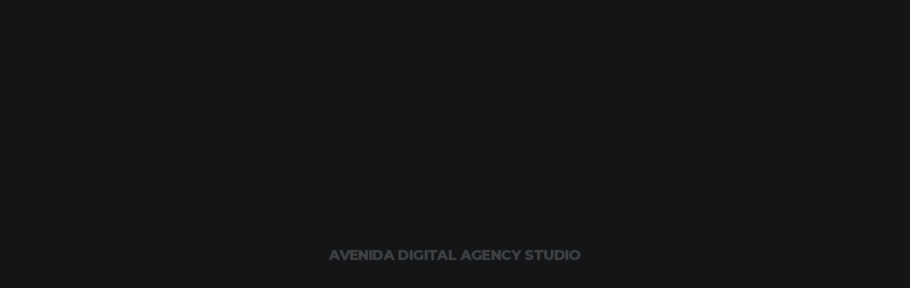

--- FILE ---
content_type: text/css
request_url: https://avenida-digital.com/wp-content/themes/brooklyn-child/style.css?ver=4.9.8.4
body_size: -160
content:
/* 
Theme Name: Brooklyn Child 
Theme URI: http://avenida-digital.com
Description: Brooklyn Child 
Theme Author: Avenida-Digital
Author URI: http://avenida-digital.com
Template: brooklyn 
Version: 1.0.0
Text Domain: brooklyn-child
License: GNU General Public License or later
License URI: http://www.gnu.org/licenses/gpl-2.0.html
Tags: light, dark, two-columns, right-sidebar, responsive-layout, accessibility-ready
*/

--- FILE ---
content_type: application/x-javascript
request_url: https://avenida-digital.com/wp-content/themes/brooklyn/js/morphing/fluid.min.js?ver=4.9.8.4
body_size: 357
content:
Array.from||(Array.from=function(){var e=Object.prototype.toString,t=function(t){return"function"==typeof t||"[object Function]"===e.call(t)},r=Math.pow(2,53)-1;return function(e){var n=Object(e);if(null==e)throw new TypeError("Array.from requires an array-like object - not null or undefined");var a,o=arguments.length>1?arguments[1]:void 0;if(void 0!==o){if(!t(o))throw new TypeError("Array.from: when provided, the second argument must be a function");arguments.length>2&&(a=arguments[2])}for(var i,u=function(e){var t=function(e){var t=Number(e);return isNaN(t)?0:0!==t&&isFinite(t)?(t>0?1:-1)*Math.floor(Math.abs(t)):t}(e);return Math.min(Math.max(t,0),r)}(n.length),c=t(this)?Object(new this(u)):new Array(u),l=0;l<u;)i=n[l],c[l]=o?void 0===a?o(i,l):o.call(a,i,l):i,l+=1;return c.length=u,c}}());{const e={};e.intro=document.querySelector(".ut-loader-overlay"),e.shape=e.intro.querySelector("svg.ut-shape"),e.path=e.shape.querySelector("path"),e.enter=document.querySelector(".ut-close-query-loader"),e.enterLetters=Array.from(e.enter.querySelectorAll("span")),e.shape.style.transformOrigin="50% 0%";var init=function(){jQuery(e.enter).bind("click",function(){navigate()})};let t;var navigate=function(){t||(t=!0,anime({targets:e.intro,duration:1100,easing:"easeInOutSine",translateY:"-200vh"}),anime({targets:e.shape,scaleY:[{value:[.8,1.8],duration:550,easing:"easeInQuad"},{value:1,duration:550,easing:"easeOutQuad"}]}),anime({targets:e.path,duration:1100,easing:"easeOutQuad",d:e.path.getAttribute("pathdata:id"),complete:function(){jQuery.force_appear()}}))};init()}

--- FILE ---
content_type: application/x-javascript
request_url: https://avenida-digital.com/wp-content/plugins/ut-shortcodes/js/plugins/countup/countup.min.js
body_size: 2030
content:
(function (root, factory) {

    "use strict";

    if (typeof define === 'function' && define.amd) {

        define(factory);

    } else if (typeof exports === 'object') {

        module.exports = factory(require, exports, module);

    } else {

        root.CountUp = factory();

    }

}( this, function (require, exports, module ) {

    "use strict";

    /**
     * countUp.js
     * by @inorganik
     * https://github.com/inorganik/countUp.js
     */

    var CountUp = function( target, startVal, endVal, decimals, duration, options ) {

        var self = this;

        self.version = function () {
            return '1.9.3';
        };

        // default options
        self.options = {
            useEasing: true, // toggle easing
            useGrouping: true, // 1,000,000 vs 1000000
            separator: ',', // character to use as a separator
            decimal: '.', // character to use as a decimal
            decimalPlaces: 0,
            easingFn: easeOutExpo, // optional custom easing function, default is Robert Penner's easeOutExpo
            formattingFn: formatNumber, // optional custom formatting function, default is formatNumber above
            prefix: '', // optional text before the result
            suffix: '', // optional text after the result
            numerals: [] // optionally pass an array of custom numerals for 0-9
        };

        // extend default options with passed options object
        if (options && typeof options === 'object') {
            for (var key in self.options) {
                if (options.hasOwnProperty(key) && options[key] !== null) {
                    self.options[key] = options[key];
                }
            }
        }

        if (self.options.separator === '') {
            self.options.useGrouping = false;
        } else {
            // ensure the separator is a string (formatNumber assumes this)
            self.options.separator = '' + self.options.separator;
        }

        // make sure requestAnimationFrame and cancelAnimationFrame are defined
        // polyfill for browsers without native support
        // by Opera engineer Erik Möller
        var lastTime = 0;
        var vendors = ['webkit', 'moz', 'ms', 'o'];
        for (var x = 0; x < vendors.length && !window.requestAnimationFrame; ++x) {
            window.requestAnimationFrame = window[vendors[x] + 'RequestAnimationFrame'];
            window.cancelAnimationFrame = window[vendors[x] + 'CancelAnimationFrame'] || window[vendors[x] + 'CancelRequestAnimationFrame'];
        }
        if (!window.requestAnimationFrame) {
            window.requestAnimationFrame = function (callback) {
                var currTime = new Date().getTime();
                var timeToCall = Math.max(0, 16 - (currTime - lastTime));
                var id = window.setTimeout(function () {
                    callback(currTime + timeToCall);
                }, timeToCall);
                lastTime = currTime + timeToCall;
                return id;
            };
        }
        if (!window.cancelAnimationFrame) {
            window.cancelAnimationFrame = function (id) {
                clearTimeout(id);
            };
        }

        function formatNumber(num) {
            var neg = (num < 0),
                x, x1, x2, x3, i, len;

            num = Math.abs(num).toFixed(self.options.decimalPlaces);
            num += '';
            x = num.split('.');
            x1 = x[0];
            x2 = x.length > 1 ? self.options.decimal + x[1] : '';
            if (self.options.useGrouping) {
                x3 = '';
                for (i = 0, len = x1.length; i < len; ++i) {
                    if (i !== 0 && ((i % 3) === 0)) {
                        x3 = self.options.separator + x3;
                    }
                    x3 = x1[len - i - 1] + x3;
                }
                x1 = x3;
            }
            // optional numeral substitution
            if (self.options.numerals.length) {
                x1 = x1.replace(/[0-9]/g, function (w) {
                    return self.options.numerals[+w];
                });
                x2 = x2.replace(/[0-9]/g, function (w) {
                    return self.options.numerals[+w];
                });
            }

            return( neg ? '-' : '' ) + self.options.prefix + x1 + x2 + self.options.suffix;


        }

        // Robert Penner's easeOutExpo
        function easeOutExpo(t, b, c, d) {
            return c * (-Math.pow(2, -10 * t / d) + 1) * 1024 / 1023 + b;
        }

        function ensureNumber(n) {
            return (typeof n === 'number' && !isNaN(n));
        }

        self.initialize = function () {

            if (self.initialized) {
                return true;
            }

            self.error = '';
            self.d     = (typeof target === 'string') ? document.getElementById(target) : target;

            if (!self.d) {
                self.error = '[CountUp] target is null or undefined';
                return false;
            }

            self.startVal = Number(startVal);
            self.endVal = Number(endVal);

            // error checks
            if (ensureNumber(self.startVal) && ensureNumber(self.endVal)) {
                self.decimals = Math.max(0, decimals || 0);
                self.dec = Math.pow(10, self.decimals);
                self.duration = Number(duration) * 1000 || 2000;
                self.countDown = (self.startVal > self.endVal);
                self.frameVal = self.startVal;
                self.initialized = true;
                return true;
            } else {
                self.error = '[CountUp] startVal (' + startVal + ') or endVal (' + endVal + ') is not a number';
                return false;
            }
        };

        // Print value to target
        self.printValue = function (value) {

            var result = self.options.formattingFn(value);

            if (self.d.tagName === 'INPUT') {

                this.d.value = result;

            } else if( self.d.tagName === 'text' || self.d.tagName === 'tspan' ) {

                this.d.textContent = result;

            } else {

                this.d.innerHTML = result;

            }

        };

        self.count = function (timestamp) {

            if (!self.startTime) {
                self.startTime = timestamp;
            }

            self.timestamp = timestamp;
            var progress = timestamp - self.startTime;
            self.remaining = self.duration - progress;

            // to ease or not to ease
            if (self.options.useEasing) {
                if (self.countDown) {
                    self.frameVal = self.startVal - self.options.easingFn(progress, 0, self.startVal - self.endVal, self.duration);
                } else {
                    self.frameVal = self.options.easingFn(progress, self.startVal, self.endVal - self.startVal, self.duration);
                }
            } else {
                if (self.countDown) {
                    self.frameVal = self.startVal - ((self.startVal - self.endVal) * (progress / self.duration));
                } else {
                    self.frameVal = self.startVal + (self.endVal - self.startVal) * (progress / self.duration);
                }
            }

            // don't go past endVal since progress can exceed duration in the last frame
            if (self.countDown) {

                self.frameVal = (self.frameVal < self.endVal) ? self.endVal : self.frameVal;

            } else {

                self.frameVal = (self.frameVal > self.endVal) ? self.endVal : self.frameVal;

            }

            // decimal
            // self.frameVal = Math.round(self.frameVal * self.dec) / self.dec;
            self.frameVal = Number(self.frameVal.toFixed(self.options.decimalPlaces));

            // format and print value
            self.printValue(self.frameVal);

            // whether to continue
            if (progress < self.duration) {

                self.rAF = requestAnimationFrame(self.count);

            } else {

                if (self.callback) {

                    self.callback();

                }

            }
        };
        // start your animation
        self.start = function (callback) {

            if (!self.initialize()) {
                return;
            }

            self.callback = callback;
            self.rAF = requestAnimationFrame(self.count);
        };
        // toggles pause/resume animation
        self.pauseResume = function () {
            if (!self.paused) {
                self.paused = true;
                cancelAnimationFrame(self.rAF);
            } else {
                self.paused = false;
                delete self.startTime;
                self.duration = self.remaining;
                self.startVal = self.frameVal;
                requestAnimationFrame(self.count);
            }
        };
        // reset to startVal so animation can be run again
        self.reset = function () {
            self.paused = false;
            delete self.startTime;
            self.initialized = false;
            if (self.initialize()) {
                cancelAnimationFrame(self.rAF);
                self.printValue(self.startVal);
            }
        };
        // pass a new endVal and start animation
        self.update = function (newEndVal) {

            if (!self.initialize()) {
                return;
            }

            newEndVal = Number(newEndVal);
            if (!ensureNumber(newEndVal)) {
                self.error = '[CountUp] update() - new endVal is not a number: ' + newEndVal;
                return;
            }

            self.error = '';
            if (newEndVal === self.frameVal) {
                return;
            }

            cancelAnimationFrame(self.rAF);
            self.paused = false;
            delete self.startTime;
            self.startVal = self.frameVal;
            self.endVal = newEndVal;
            self.countDown = (self.startVal > self.endVal);
            self.rAF = requestAnimationFrame(self.count);
        };

        // format startVal on initialization
        if (self.initialize()) {

            self.printValue(self.startVal);

        }

    };

    return CountUp;

}));